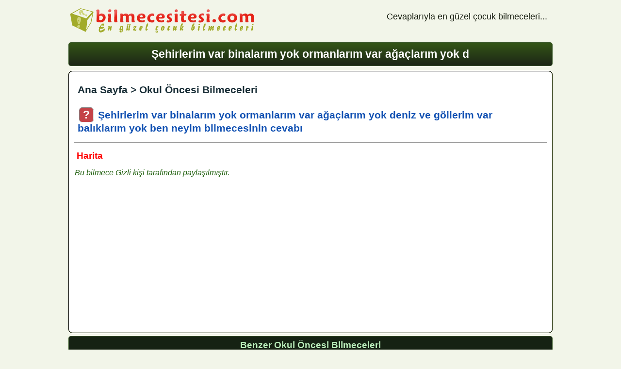

--- FILE ---
content_type: text/html; charset=UTF-8
request_url: https://www.bilmecesitesi.com/sehirlerim-var-binalarim-yok-ormanlarim-var-agaclarim-yok--d-bilmecesi-101776.htm
body_size: 5232
content:
<!DOCTYPE html><html lang="tr"><head><meta http-equiv="Content-Type" content="text/html; charset=utf-8"><link rel="dns-prefetch" href="//www.googletagmanager.com/"><title>Şehirlerim var binalarım yok ormanlarım var ağaçlarım yok  d</title><meta name="description" content="Şehirlerim var binalarım yok ormanlarım var ağaçlarım yok  deniz ve göllerim var balıklarım yok ben neyim"><link rel="canonical" href="https://www.bilmecesitesi.com/sehirlerim-var-binalarim-yok-ormanlarim-var-agaclarim-yok--d-bilmecesi-101776.htm"><link rel="amphtml" href="https://www.bilmecesitesi.com/amp/sehirlerim-var-binalarim-yok-ormanlarim-var-agaclarim-yok--d-101776.html"><link rel="image_src" href="https://www.bilmecesitesi.com/amp/img/manset.png"><meta name="date" content="2022-02-03 18:54:44"><script type="application/ld+json">    {      "@context": "https://schema.org",      "@type": "QAPage","mainEntity": {"datePublished": "2022-02-03T18:54:44+0300",        "@type": "Question",        "name": "Şehirlerim var binalarım yok ormanlarım var ağaçlarım yok  deniz ve göllerim var balıklarım yok ben neyim",        "text": "Şehirlerim var binalarım yok ormanlarım var ağaçlarım yok  deniz ve göllerim var balıklarım yok ben neyim bilmecesinin doğru cevabını öğrenin.",        "answerCount": 1,        "upvoteCount": 1453,        "acceptedAnswer": {"datePublished": "2023-11-10T03:16:43+0300",          "@type": "Answer",          "text": "Harita",          "upvoteCount": 1453,          "url": "https://www.bilmecesitesi.com/sehirlerim-var-binalarim-yok-ormanlarim-var-agaclarim-yok--d-bilmecesi-101776.htm"          }      }    }    </script><link rel="preload" as="image" href="/logo2.svg"><link rel="shortcut icon" href="/img/icon.png" type="image/x-icon"><meta name="viewport" content="width=device-width, initial-scale=1.0"><meta name="author" content="Elif"><style>body {font-family: "Arial", Tahoma; background: #f2f5e9; padding: 1%; margin: 0 auto; color: #181E11; font-size: 1.1em;}nav ul li {float: left; width: 32.83%; margin: 4px 0.5% 4px 0; padding: 8px 4px; box-sizing: border-box; border: 1px solid #C9C9C9; background: #e9ebe3;}nav ul li a {color: #273c01; font-weight: bold;}nav ul li a:hover {color: #d04109}a{text-decoration:none;}ul{list-style-type:none;padding:0;margin:0}a{color:inherit;}.clear {clear:both;} .absmiddle {vertical-align:middle;}.center {text-align:center;} .right {float:right;} .left {float:left;}img{max-width:98%; height:auto; border:none}p {padding:1px;margin:1px}.gizle{display:none}.icon {border-radius:50%; border:2px ridge #e5dedc; width:8px; height:8px; background:#d24700; margin:0 4px; display:inline-block}.bil {font-size:110%;font-weight:bold;background:#c44348;color: #fff;border-radius:20%;border:1px ridge #d9d9d9;padding:1px 7px;margin:0 3px;display:inline-block;}.bil:hover {background: #075908;}.tags a {font-size: 90%; background:#f1f1f1; color: #000; border:1px dotted #c0c0bc; padding:5px 10px; margin-right:25px; display:inline-block;}header p{float: right;margin:10px;}h1 {clear:both;margin:10px 0; padding:10px; font-size:1.3em;}h2 {clear:both;margin:8px 0; padding:8px; font-size:1.2em;}h3, h4 {clear:both;margin:6px 0; padding:6px; font-size:1.1em;}.bir {color: #fff;text-align: center;background: rgb(28,37,22);background: linear-gradient(0deg, rgba(28,37,22,1) 0%, rgba(52,86,23,1) 100%);border-radius:5px;border:1px solid #3A582A;}.iki {color:#bbefbc; text-align:center;background:#152213; border-radius:5px;border:1px solid #3A582A;}h1 span, h2 span, h3 span, h4 span {color:#dada98}.bilmece {border:1px ridge #1C2B00;border-radius:8px; margin:5px 0; padding:10px; background:#fff; color:#182D36; font-weight:bold;}.bilmece i{font-weight:normal; font-size:90%; color:#1f5f0d}.cevap {display: none;background:#E7FB77 url('/img/kids.png') no-repeat 2px 5px;font-size:1.2em;font-weight:bold;color:#000;padding:5px 62px;border:1px solid #000;border-radius:4px;}footer{padding:10px 0; margin:10px 0; text-align:center}form {padding:5px;background:#E2F6BD url('/img/hbg.png') repeat;color:#005852;text-align:center;border-radius:5px;border:1px solid #005852;}button{height:25px;padding:2px 5px;margin:5px 0;background:#882C19;color:#fff;border:1px solid #E39595;border-radius:3px;font-weight:bold;}.input {padding:2px 4px;margin:5px 0;background:#EAEAEA;border:1px solid #E39595;border-radius:3px;}.pgs {text-align:center; font-weight:bold;}.pgs a {margin:4px; padding:4px; color:#7D2F2B}.reklam {clear:both !important;text-align:center;border:1px ridge #1C2B00;border-radius:4px;margin:4px 2px;padding:5px;background:#FBFFF7;}.ads_ust {width: 970px; height: 90px;}.ads_cift {width: 970px; height: 90px;}@media only screen and (max-width:640px) {.ads_ust {width: 320px; height: 100px;}.ads_cift {width: 300px; height: 250px;}header p{float:none;margin:5px;}}@media only screen and (max-width: 768px) {body {width:98%;}nav ul li {width: auto; float: none}}@media only screen and (min-width: 769px) and (max-width:1024px) { body {width:88%;} }@media only screen and (min-width: 1025px) { body {width:78%;} }</style><!-- Google tag (gtag.js) --><script async src="https://www.googletagmanager.com/gtag/js?id=G-EQ3NNQ0DM3"></script><script>  window.dataLayer = window.dataLayer || [];  function gtag(){dataLayer.push(arguments);}  gtag('js', new Date());  gtag('config', 'G-EQ3NNQ0DM3');</script><script>     function toggleJS(id){         var soru = $("#" + id);         soru.toggle(300);         return true;    }     temp = 0;     function bilmece(id){         if(temp !=0 ){             toggleJS(temp);        }        toggleJS(id);        temp = id;    }    </script><script async src="https://pagead2.googlesyndication.com/pagead/js/adsbygoogle.js?client=ca-pub-4550344718966717"     crossorigin="anonymous"></script></head><body><header><a title="bilmeceler ve cevapları" href="/"><img src="/logo2.svg" width="391" height="59" alt="bilmece sitesi bilmeceler" /></a><p>Cevaplarıyla en güzel çocuk bilmeceleri...</p></header><h1 class="bir center">Şehirlerim var binalarım yok ormanlarım var ağaçlarım yok  d</h1><article><div class="bilmece"><h2><a href="/" title="Bilmece Sitesi">Ana Sayfa</a> > <a href="/okul-oncesi-anaokulu-bilmeceleri-sorulari-ve-cevaplari-13.1.html" title="Okul Öncesi Anaokulu Bilmeceler Sorular ve Doğru Cevapları">Okul Öncesi Bilmeceleri</a></h2><h2 style="color:#1352b3"><span class="bil"> ? </span> Şehirlerim var binalarım yok ormanlarım var ağaçlarım yok  deniz ve göllerim var balıklarım yok ben neyim bilmecesinin cevabı</h2><hr><h3 style="color:red">Harita</h3><p><i>Bu bilmece <u>Gizli kişi</u> tarafından paylaşılmıştır.</i></p><p>&nbsp;</p><p><script async src="//pagead2.googlesyndication.com/pagead/js/adsbygoogle.js"></script><ins class="adsbygoogle"     style="display:block; text-align:center;" data-full-width-responsive="true"     data-ad-layout="in-article"     data-ad-format="fluid"     data-ad-client="ca-pub-4550344718966717"     data-ad-slot="3778409869"></ins><script>     (adsbygoogle = window.adsbygoogle || []).push({});</script></p><div class="clear"></div></div><h3 class="iki center">Benzer Okul Öncesi Bilmeceleri</h3><p class="center">Cevapları görmek için bilmeceye, cevabı göremiyorsanız soru işaretine tıklayın.</p><p class="bilmece"><a title="Yedirdik doyuramadık keyfi geldi buyuramadık sever kıtır kıt" href="/yedirdik-doyuramadik-keyfi-geldi-buyuramadik-sever-kitir-kit-bilmecesi-104795.htm"><span class="bil"> ? </span></a><a title="Yedirdik doyuramadık keyfi geldi buyuramadık sever kıtır kıt" href="javascript:;" onclick="bilmece('yaz104795');">Yedirdik doyuramadık keyfi geldi buyuramadık sever kıtır kıtır insanı ısıtır.</a>  <i>Damla Karakoç</i></p><p class="cevap" id="yaz104795">Soba</p><p class="bilmece"><a title="Yanlış yazdıklarımı siler bana yardım eder kalemin yanında k" href="/yanlis-yazdiklarimi-siler-bana-yardim-eder-kalemin-yaninda-k-bilmecesi-104425.htm"><span class="bil"> ? </span></a><a title="Yanlış yazdıklarımı siler bana yardım eder kalemin yanında k" href="javascript:;" onclick="bilmece('yaz104425');">Yanlış yazdıklarımı siler, bana yardım eder, kalemin yanında kalemlik içinde, bil bakalım bu ne?</a>  <i>Bilmece Sitesi</i></p><p class="cevap" id="yaz104425">Silgi</p><p class="bilmece"><a title="Havuç gördü mü dayanamaz zıplamadan duramaz." href="/havuc-gordu-mu-dayanamaz-ziplamadan-duramaz-bilmecesi-104420.htm"><span class="bil"> ? </span></a><a title="Havuç gördü mü dayanamaz zıplamadan duramaz." href="javascript:;" onclick="bilmece('yaz104420');">Havuç gördü mü dayanamaz, zıplamadan duramaz.</a>  <i>Akif Kerem</i></p><p class="cevap" id="yaz104420">Tavşan</p><p class="bilmece"><a title="Sesimi tekrarlayan şey nedir" href="/sesimi-tekrarlayan-sey-nedir-bilmecesi-103531.htm"><span class="bil"> ? </span></a><a title="Sesimi tekrarlayan şey nedir" href="javascript:;" onclick="bilmece('yaz103531');">Sesimi tekrarlayan şey nedir</a>  <i>Elif Naz</i></p><p class="cevap" id="yaz103531">Yankı</p><p class="bilmece"><a title="Bir ağaçta 10 kuş var 1 tanesini tüfekle vurdum kaç kuş kald" href="/bir-agacta-10-kus-var-1-tanesini-tufekle-vurdum-kac-kus-kald-bilmecesi-103439.htm"><span class="bil"> ? </span></a><a title="Bir ağaçta 10 kuş var 1 tanesini tüfekle vurdum kaç kuş kald" href="javascript:;" onclick="bilmece('yaz103439');">Bir ağaçta 10 kuş var 1 tanesini tüfekle vurdum kaç kuş kaldı?</a>  <i>Umut</i></p><p class="cevap" id="yaz103439">Hiç kalmadı Nedeni: Bütün kuşlar tüfeğin sesinden korkup kaçtı</p><p class="bilmece"><a title="Bir ağaçta 10 kuş varmış adamın biri gelmiş silahla 2 güverc" href="/bir-agacta-10-kus-varmis-adamin-biri-gelmis-silahla-2-guverc-bilmecesi-103208.htm"><span class="bil"> ? </span></a><a title="Bir ağaçta 10 kuş varmış adamın biri gelmiş silahla 2 güverc" href="javascript:;" onclick="bilmece('yaz103208');">Bir ağaçta 10 kuş varmış adamın biri gelmiş silahla 2 güvercini vurmuş geriye kaç kuş kalmış?</a>  <i>Aslı tiger . Nihal leek</i></p><p class="cevap" id="yaz103208">Korkudan bütün kuşlar kaçmış 0 &lpar;hiç&rpar; kuş kalmamış</p><p class="bilmece"><a title="Dertleri unutturur küsleri barıştırır  minikleri coşturur öz" href="/dertleri-unutturur-kusleri-baristirir--minikleri-costurur-oz-bilmecesi-103006.htm"><span class="bil"> ? </span></a><a title="Dertleri unutturur küsleri barıştırır  minikleri coşturur öz" href="javascript:;" onclick="bilmece('yaz103006');">Dertleri unutturur küsleri barıştırır  minikleri coşturur özleyenler kavuşur</a>  <i></i></p><p class="cevap" id="yaz103006">bayram</p><p class="bilmece"><a title="Bir kuyum var. İki renkli suyum var" href="/bir-kuyum-var-iki-renkli-suyum-var-bilmecesi-102888.htm"><span class="bil"> ? </span></a><a title="Bir kuyum var. İki renkli suyum var" href="javascript:;" onclick="bilmece('yaz102888');">Bir kuyum var. İki renkli suyum var</a>  <i>Bilmece ustası</i></p><p class="cevap" id="yaz102888">Yumurta</p><p class="bilmece"><a title="Bize saati dakikayı gösterir zamanıda" href="/bize-saati-dakikayi-gosterir-zamanida-bilmecesi-102552.htm"><span class="bil"> ? </span></a><a title="Bize saati dakikayı gösterir zamanıda" href="javascript:;" onclick="bilmece('yaz102552');">Bize saati dakikayı gösterir zamanıda</a>  <i>Ömer Mete Tak</i></p><p class="cevap" id="yaz102552">Saat</p><p class="bilmece"><a title="Beyazdır beyaz bazen gri damlatır su gibi." href="/beyazdir-beyaz-bazen-gri-damlatir-su-gibi-bilmecesi-102551.htm"><span class="bil"> ? </span></a><a title="Beyazdır beyaz bazen gri damlatır su gibi." href="javascript:;" onclick="bilmece('yaz102551');">Beyazdır beyaz bazen gri damlatır su gibi.</a>  <i>Ömer Mete Tak</i></p><p class="cevap" id="yaz102551">Bulut</p><p class="bilmece"><a title="Ağzı var odun yutar bacası duman tüter yazın pek aranmaz ama" href="/agzi-var-odun-yutar-bacasi-duman-tuter-yazin-pek-aranmaz-ama-bilmecesi-102375.htm"><span class="bil"> ? </span></a><a title="Ağzı var odun yutar bacası duman tüter yazın pek aranmaz ama" href="javascript:;" onclick="bilmece('yaz102375');">Ağzı var odun yutar, bacası duman tüter, yazın pek aranmaz ama, kısın cana can katar.</a>  <i>İpek</i></p><p class="cevap" id="yaz102375">Soba</p><p class="bilmece"><a title="Ne söylersen tekrar eder, yakalamak istersen kaçıp gider." href="/ne-soylersen-tekrar-eder-yakalamak-istersen-kacip-gider-bilmecesi-102323.htm"><span class="bil"> ? </span></a><a title="Ne söylersen tekrar eder, yakalamak istersen kaçıp gider." href="javascript:;" onclick="bilmece('yaz102323');">Ne söylersen tekrar eder, yakalamak istersen kaçıp gider.</a>  <i>bilmecesitesi.com</i></p><p class="cevap" id="yaz102323">Papağan</p><script async src="//pagead2.googlesyndication.com/pagead/js/adsbygoogle.js"></script><!-- bilesnek --><ins class="adsbygoogle"     style="display:block" data-full-width-responsive="true"     data-ad-client="ca-pub-4550344718966717"     data-ad-slot="9844169433"     data-ad-format="auto"></ins><script>(adsbygoogle = window.adsbygoogle || []).push({});</script><p class="bilmece"><a title="Karatavuk dalda yatar dal kırılınca yerde yatar" href="/karatavuk-dalda-yatar-dal-kirilinca-yerde-yatar-bilmecesi-102319.htm"><span class="bil"> ? </span></a><a title="Karatavuk dalda yatar dal kırılınca yerde yatar" href="javascript:;" onclick="bilmece('yaz102319');">Karatavuk dalda yatar dal kırılınca yerde yatar</a>  <i>Kuzey odabaş</i></p><p class="cevap" id="yaz102319">Zeytin</p><p class="bilmece"><a title="Ben. Bimem. O. Bilir.   Kırmaz. Beni. Öğretir." href="/ben-bimem-o-bilir---kirmaz-beni-ogretir-bilmecesi-102236.htm"><span class="bil"> ? </span></a><a title="Ben. Bimem. O. Bilir.   Kırmaz. Beni. Öğretir." href="javascript:;" onclick="bilmece('yaz102236');">Ben. Bimem. O. Bilir.   Kırmaz. Beni. Öğretir.</a>  <i>Beren</i></p><p class="cevap" id="yaz102236">Öğretmen</p><p class="bilmece"><a title="Dağı var taşı yok, köyü var adamı yok, ırmağı var suyu yok" href="/dagi-var-tasi-yok-koyu-var-adami-yok-irmagi-var-suyu-yok-bilmecesi-102222.htm"><span class="bil"> ? </span></a><a title="Dağı var taşı yok, köyü var adamı yok, ırmağı var suyu yok" href="javascript:;" onclick="bilmece('yaz102222');">Dağı var taşı yok, köyü var adamı yok, ırmağı var suyu yok</a>  <i>bilmecesitesi.com</i></p><p class="cevap" id="yaz102222">Harita</p><p class="bilmece"><a title="Kılçıklarını ayırırım, yemeye bayılırım." href="/kilciklarini-ayiririm-yemeye-bayilirim-bilmecesi-102187.htm"><span class="bil"> ? </span></a><a title="Kılçıklarını ayırırım, yemeye bayılırım." href="javascript:;" onclick="bilmece('yaz102187');">Kılçıklarını ayırırım, yemeye bayılırım.</a>  <i>kaan</i></p><p class="cevap" id="yaz102187">Balık</p><p class="bilmece"><a title="Kutu kutu odalar, içinde ne güzel oyuncaklar kitaplar. Oyun " href="/kutu-kutu-odalar-icinde-ne-guzel-oyuncaklar-kitaplar-oyun-oy-bilmecesi-102186.htm"><span class="bil"> ? </span></a><a title="Kutu kutu odalar, içinde ne güzel oyuncaklar kitaplar. Oyun " href="javascript:;" onclick="bilmece('yaz102186');">Kutu kutu odalar, içinde ne güzel oyuncaklar kitaplar. Oyun oynar, şarkı söylerler, öğretmenler çocuklar</a>  <i>Büşra</i></p><p class="cevap" id="yaz102186">Okul</p><p class="bilmece"><a title="Gökyüzünü kuşları, Ağaçları kırları, Çizer boyar süsleri" href="/gokyuzunu-kuslari-rnagaclari-kirlari-rncizer-boyar-suslerim--bilmecesi-102185.htm"><span class="bil"> ? </span></a><a title="Gökyüzünü kuşları, Ağaçları kırları, Çizer boyar süsleri" href="javascript:;" onclick="bilmece('yaz102185');">Gökyüzünü kuşları, <br>Ağaçları kırları, <br>Çizer boyar süslerim, <br>Fırçam arkadaşımdır benim.</a>  <i>semanur</i></p><p class="cevap" id="yaz102185">Ressam</p><p class="bilmece"><a title="hayatımızı başlatır, başımızın tacıdır" href="/hayatimizi-baslatir-basimizin-tacidir-bilmecesi-101832.htm"><span class="bil"> ? </span></a><a title="hayatımızı başlatır, başımızın tacıdır" href="javascript:;" onclick="bilmece('yaz101832');">hayatımızı başlatır, başımızın tacıdır</a>  <i>hira</i></p><p class="cevap" id="yaz101832">Anne</p><p class="bilmece"><a title="aynı yerde olsak dao yaklaştırır bizi alo deyincene gü" href="/ayni-yerde-olsak-darno-yaklastirir-bizi-rnalo-deyincernne-gu-bilmecesi-101815.htm"><span class="bil"> ? </span></a><a title="aynı yerde olsak dao yaklaştırır bizi alo deyincene gü" href="javascript:;" onclick="bilmece('yaz101815');">aynı yerde olsak da<br>o yaklaştırır bizi <br>alo deyince<br>ne güzel duyarız sesimizi</a>  <i>Ece102</i></p><p class="cevap" id="yaz101815">telefon</p><form class="clear" id="form" onsubmit="return AoL(this.id,'sonuc','/bilmecekaydet.php')"><p>Bir bilmece veya yorum paylaşın.</p><textarea name="bilmece" style="width:94%;height:170px" required placeholder="Bilmeceniz / Sorunuz"></textarea><p>Bilmecenin cevabını yazınız.</p><textarea name="cevap" placeholder="Cevabınız" style="width:94%;height:30px" required></textarea><p><input placeholder="Ekleyen" type="text" name="ekleyen" maxlength="30" size="25">&nbsp;&nbsp;<button type="submit">&nbsp;&nbsp;&nbsp;&nbsp;&nbsp; Bilgileri Kaydet &nbsp;&nbsp;&nbsp;</button></p><div id="sonuc"></div></form><script async src="/js/ajax.js"></script><h4 class="iki center">En güzel bilmeceler cevaplarıyla <span>bilmecesitesi.com</span> adresinde</h4><p class="center"> Sitemizde komik, ilginç, zor, kolay, okul öncesi, ilkokul yüzlerce çocuk bilmecesini doğru cevaplarıyla bulabilirsiniz.</p></article><div class="clear"></div><footer><script async src="https://ajax.googleapis.com/ajax/libs/jquery/3.7.1/jquery.min.js"></script> <p><strong>Bilmeceler ve Cevapları - bilmecesitesi.com 2026</strong><br>▪ <a href="/tavsiye-siteler.php" title="Tavsiye Bağlantılar" rel="nofollow">Dost Siteler</a></p></footer></body></html>

--- FILE ---
content_type: text/html; charset=utf-8
request_url: https://www.google.com/recaptcha/api2/aframe
body_size: 267
content:
<!DOCTYPE HTML><html><head><meta http-equiv="content-type" content="text/html; charset=UTF-8"></head><body><script nonce="qVgaASSoRMoqTGazT5ytBg">/** Anti-fraud and anti-abuse applications only. See google.com/recaptcha */ try{var clients={'sodar':'https://pagead2.googlesyndication.com/pagead/sodar?'};window.addEventListener("message",function(a){try{if(a.source===window.parent){var b=JSON.parse(a.data);var c=clients[b['id']];if(c){var d=document.createElement('img');d.src=c+b['params']+'&rc='+(localStorage.getItem("rc::a")?sessionStorage.getItem("rc::b"):"");window.document.body.appendChild(d);sessionStorage.setItem("rc::e",parseInt(sessionStorage.getItem("rc::e")||0)+1);localStorage.setItem("rc::h",'1769270516383');}}}catch(b){}});window.parent.postMessage("_grecaptcha_ready", "*");}catch(b){}</script></body></html>